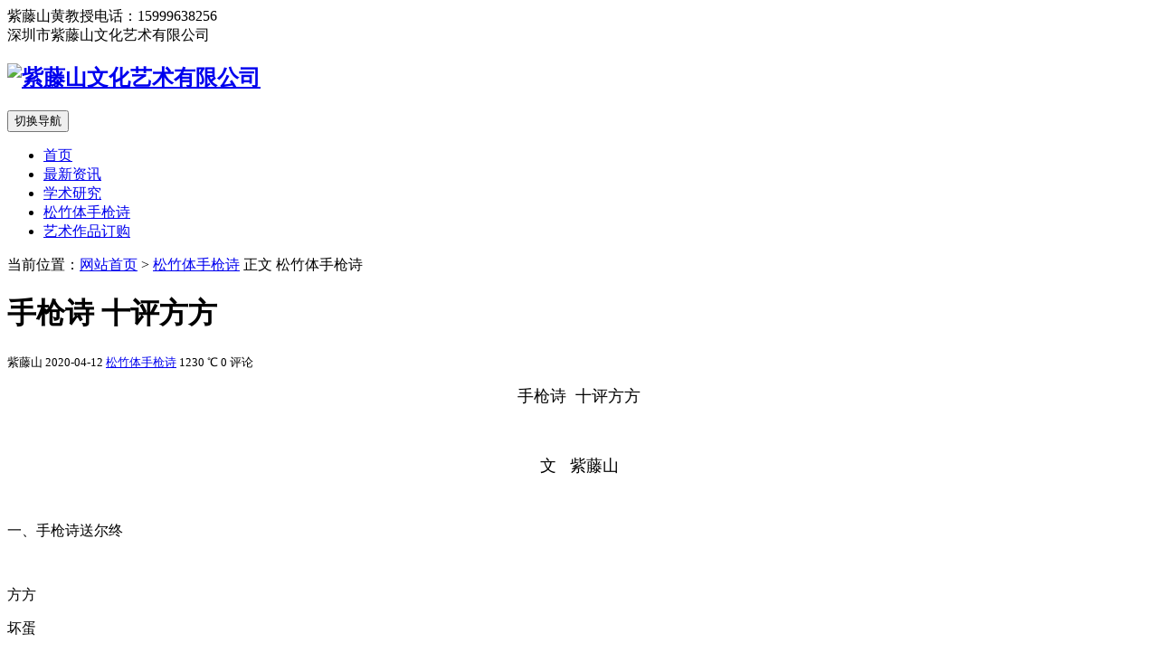

--- FILE ---
content_type: text/html; charset=utf-8
request_url: http://www.zitengshan.com/post/332.html
body_size: 11280
content:
<!DOCTYPE html>
    <html>
    <head>
        <meta name="viewport" content="width=device-width,initial-scale=1.0,minimum-scale=1.0,maximum-scale=1.0">
        <meta http-equiv="X-UA-Compatible" content="IE=edge">
        <meta name="renderer" content="webkit">
        <meta http-equiv="Content-Type" content="text/html; charset=utf-8">
         
        <title>手枪诗  十评方方|紫藤山文化艺术有限公司|紫藤山黄永健手枪诗|黄永健紫藤山松竹体新诗|黄永健紫藤山松竹体手枪诗字画|紫藤山黄永健松竹体手枪诗字画</title>
<meta name="keywords" content="手枪诗  十评方方|紫藤山文化艺术有限公司|紫藤山黄永健手枪诗|黄永健紫藤山松竹体新诗|黄永健紫藤山松竹体手枪诗字画|紫藤山黄永健松竹体手枪诗字画">
<meta name="description" content="手枪诗&nbsp;十评方方文&nbsp;&nbsp;紫藤山一、手枪诗送尔终方方坏蛋人心恶世道公貌似悲悯市侩懵懂万剑穿心过百变妖怪风欧美口红一枚堪堪母虎大虫坏蛋方方手枪诗送尔终！二、送去彼邦任软埋天下只有她方方是对的，天下就不是天下，而是天井。。。大惊小小惊大大惊小怪...,紫藤山文化艺术有限公司">
 
                <meta name="generator" content="Z-BlogPHP 1.7.2">
        <link href="http://www.zitengshan.com/zb_users/theme/tx_qiye7/include/favicon.ico" type="image/x-icon" rel="icon">
                <link rel="stylesheet" href="http://www.zitengshan.com/zb_users/theme/tx_qiye7/style/css/bootstrap.min.css">
        <link rel="stylesheet" href="http://www.zitengshan.com/zb_users/theme/tx_qiye7/style/css/font-awesome.min.css">
        <link rel="stylesheet" href="http://www.zitengshan.com/zb_users/theme/tx_qiye7/style/txcstx.min.css?v=2022-04-21">
        <script src="http://www.zitengshan.com/zb_system/script/jquery-2.2.4.min.js"></script>
	    <script src="http://www.zitengshan.com/zb_system/script/zblogphp.js"></script>
	    <script src="http://www.zitengshan.com/zb_system/script/c_html_js_add.php"></script>
        <script src="http://www.zitengshan.com/zb_users/theme/tx_qiye7/style/js/bootstrap.min.js"></script>
                <style>.zs-color,.service li i,a:hover,.abut-ul li i,.news-box a.more{color:#703120;}.zs-bg,.navbar-default .navbar-nav > li.hover > a,.navbar-default .navbar-nav > li.on > a,.navbar-default .navbar-nav > li > a:hover,ul.nav li ul li a,.side dt,#divCalendar td a,.side dl.list-nav dd ul li:hover,.pagebar a:hover,.pagebar .now-page,#frmSumbit .button,.index-flash .dots li.active,.swiper-pagination-bullet-active{background-color:#703120;}.swiper-button-next:hover i,.swiper-button-prev:hover i{color:#703120;}.side dt,.search-main form,.info-con h1,.info-con h2,.info-con h3,.tx-comments h3{border-color:#525860;}.fs-bg,ul.nav li ul a:hover,.search-main form button,.footer,.copy{background-color:#525860;}
        </style>
         
    </head>

    <body>
        <div class="top phone-none">
            <div class="container">
                <div class="pull-right"><i class="fa fa-phone"></i> 紫藤山黄教授电话：15999638256</div>
                深圳市紫藤山文化艺术有限公司            </div>
        </div>


        <div class="header clearfix">
            <div class="container">
                
                <h2 class="logo img-d"><a href="http://www.zitengshan.com/" title="紫藤山文化艺术有限公司"><img src="http://www.zitengshan.com/zb_users/theme/tx_qiye7/include/logo.png" alt="紫藤山文化艺术有限公司"></a></h2>
                <div class="txnav">
                    <nav class="navbar navbar-default" role="navigation">
                        <div class="navbar-header">
                            <button type="button" class="navbar-toggle" data-toggle="collapse" data-target="#example-navbar-collapse">
                                <span class="sr-only">切换导航</span>
                                <span class="icon-bar"></span>
                                <span class="icon-bar"></span>
                                <span class="icon-bar"></span>
                            </button>
                        </div>
                        <div class="collapse navbar-collapse" id="example-navbar-collapse">
                            <ul class="nav navbar-nav">
                                <li id="nvabar-item-index"><a href="http://www.zitengshan.com/">首页</a></li>
<li id="navbar-category-1"><a href="http://www.zitengshan.com/category-1.html">最新资讯</a></li>
<li id="navbar-category-2"><a href="http://www.zitengshan.com/category-2.html">学术研究</a></li>
<li id="navbar-category-3"><a href="http://www.zitengshan.com/category-3.html">松竹体手枪诗</a></li>
<!--<li><a href="http://mp.weixin.qq.com/s/YJOtiTBW6gv0ZSMCXJ2phg" target="_blank">艺术作品订购</a></li>
-->
<li id="navbar-category-10"><a href="http://www.zitengshan.com/category-10.html">艺术作品订购</a></li>                            </ul>
                        </div>
                    </nav>
                </div>
                <div class="search"><a href="javascript:;" class="menu-search"><i class="fa fa-search"></i></a></div>

            </div>
            <div class="search-main clearfix" style="display:none;">
                <form name="search" method="post" action="http://www.zitengshan.com/zb_system/cmd.php?act=search" target="_blank" class="clearfix">
                    <input type="text" name="q" size="11" id="search-keyword" value="输入关键词搜索" onfocus="if (value =='输入关键词搜索'){value =''}" onblur="if (value ==''){value='输入关键词搜索'}">
                    <button class="search-submit" id="btnPost" type="submit"><i class="fa fa-search"></i></button>
                </form>
            </div>
        </div>
        <div class="header-location"></div>
<div class="list-bg" style="background:url(http://www.zitengshan.com/zb_users/upload/2021/11/202111111636608268146430.jpg) no-repeat center center;"></div>

<div class="pd20-1">
    <div class="container">
        <div class="row">
            <div class="col-xs-12 col-sm-9 pull-right">
                <div class="info border bgb mb20">
                    <div class="place-box border-b bgh clearfix"><span class="place pull-right">当前位置：<a href="http://www.zitengshan.com/" title="回到首页">网站首页</a> > <a href="http://www.zitengshan.com/category-3.html" title="查看松竹体手枪诗中的全部文章">松竹体手枪诗</a>  <i class="fa fa-angle-right"></i> 正文</span><span class="f-16 f-bold"><i class="fa fa-list-ul"></i> 松竹体手枪诗</span></div>

                                        <div class="info-title text-center pd20 border-b">
    <h1 class="f-22 mb10 f-black">手枪诗  十评方方</h1>
    <small class="f-hui1 f-12"><span><i class="fa fa-user"></i> 紫藤山</span><span><i class="fa fa-clock-o"></i> 2020-04-12 </span><span><i class="fa fa-folder"></i> <a href="http://www.zitengshan.com/category-3.html" title="查看松竹体手枪诗的更多文章" target="_blank">松竹体手枪诗</a></span><span><i class="fa fa-eye"></i> 1230 ℃</span><span><i class="fa fa-comments-o"></i> 0 评论</span></small>
</div>

<div class="info-con pd20 border-b">
    <p style="text-align: center;"><span style="font-size: 18px;">手枪诗&nbsp; 十评方方</span></p><p><span style="font-size: 18px;"><br/></span></p><p style="text-align: center;"><span style="font-size: 18px;">文&nbsp; &nbsp;紫藤山</span></p><p><br/></p><p><span style="font-size: 16px;">一、手枪诗送尔终</span></p><p><br/></p><p><span style="font-size: 16px;">方方</span></p><p><span style="font-size: 16px;">坏蛋</span></p><p><span style="font-size: 16px;">人心恶</span></p><p><span style="font-size: 16px;">世道公</span></p><p><span style="font-size: 16px;">貌似悲悯</span></p><p><span style="font-size: 16px;">市侩懵懂</span></p><p><span style="font-size: 16px;">万剑穿心过</span></p><p><span style="font-size: 16px;">百变妖怪风</span></p><p><span style="font-size: 16px;">欧美口红一枚</span></p><p><span style="font-size: 16px;">堪堪母虎大虫</span></p><p><span style="font-size: 16px;">坏蛋</span></p><p><span style="font-size: 16px;">方方</span></p><p><span style="font-size: 16px;">手枪诗送尔终！</span></p><p><br/></p><p style="text-align: center;"><img src="http://www.zitengshan.com/zb_users/upload/2020/04/202004121586660615957281.jpg" title="微信图片_20200412110313.jpg" alt="微信图片_20200412110313.jpg"/></p><p><br/></p><p><span style="font-size: 16px;">二、送去彼邦任软埋</span></p><p><br/></p><p><span style="font-size: 16px;">天下只有她方方是对的，天下就不是天下，而是天井。。。</span></p><p><br/></p><p><span style="font-size: 16px;">大惊小</span></p><p><span style="font-size: 16px;">小惊大</span></p><p><span style="font-size: 16px;">大惊小怪</span></p><p><span style="font-size: 16px;">九斤老太</span></p><p><span style="font-size: 16px;">高悬西洋旗</span></p><p><span style="font-size: 16px;">欧美已内坏</span></p><p><span style="font-size: 16px;">貌似常识在握</span></p><p><span style="font-size: 16px;">岂料高铁开来</span></p><p><span style="font-size: 16px;">天下只她方方对</span></p><p><span style="font-size: 16px;">何须春日百花台</span></p><p><span style="font-size: 16px;">坐井底</span></p><p><span style="font-size: 16px;">鼓蛙舌</span></p><p><span style="font-size: 16px;">送去彼邦任软埋！</span></p><p><span style="font-size: 16px;"><br/></span></p><p style="text-align: center;"><img src="http://www.zitengshan.com/zb_users/upload/2020/04/202004121586662585551032.jpg" title="微信图片_20200412103134.jpg" alt="微信图片_20200412103134.jpg"/></p><p><br/></p><p><span style="font-size: 16px;">三、二分思维炒冷盘</span></p><p><br/></p><p><span style="font-size: 16px;">王家新证实《方方日记》最后三句话，出自《圣经提摩太后书》，为圣保禄的话。</span></p><p><span style="font-size: 16px;">海子《面朝大海，春暖花开》，同样出自《圣经》。都是“神性”写作，当年洪秀全也是“神性”写作。。。</span></p><p><br/></p><p><span style="font-size: 16px;">魔鬼志</span></p><p><span style="font-size: 16px;">撒旦篇</span></p><p><span style="font-size: 16px;">方方日记</span></p><p><span style="font-size: 16px;">尸横遍野</span></p><p><span style="font-size: 16px;">雷火二神怒</span></p><p><span style="font-size: 16px;">灭疫三春间</span></p><p><span style="font-size: 16px;">耶稣誓死柱头</span></p><p><span style="font-size: 16px;">中国跟着遭难？</span></p><p><span style="font-size: 16px;">封城解冻清明至</span></p><p><span style="font-size: 16px;">可去彼邦看一看</span></p><p><span style="font-size: 16px;">放狠话</span></p><p><span style="font-size: 16px;">冷眼翻</span></p><p><span style="font-size: 16px;">二分思维炒冷盘</span></p><p><br/></p><p style="text-align: center;"><img src="http://www.zitengshan.com/zb_users/upload/2020/04/202004121586661920500432.jpg" title="微信图片_20200412112441.jpg" alt="微信图片_20200412112441.jpg"/></p><p><br/></p><p><span style="font-size: 16px;">四、朱大可也未可</span></p><p><br/></p><p><span style="font-size: 16px;">留学澳州的朱大可常常以启蒙者头脸出现，发文称“歌德体”是苔藓，方方体是真相体，第三类寓言复调体在中国为零，试问四大名著是不是复调体？</span></p><p><br/></p><p><br/></p><p><span style="font-size: 16px;">朱大可</span></p><p><span style="font-size: 16px;">也未可</span></p><p><span style="font-size: 16px;">似贬方方</span></p><p><span style="font-size: 16px;">实抬自我</span></p><p><span style="font-size: 16px;">满纸俄罗斯</span></p><p><span style="font-size: 16px;">絮絮一筐箩</span></p><p><span style="font-size: 16px;">无非又是启蒙</span></p><p><span style="font-size: 16px;">中国永远小可</span></p><p><span style="font-size: 16px;">上海滩上洋泾浜</span></p><p><span style="font-size: 16px;">自己糊里也糊涂</span></p><p><span style="font-size: 16px;">西洋风</span></p><p><span style="font-size: 16px;">已急逝</span></p><p><span style="font-size: 16px;">大可无可陷无路！</span></p><p><br/></p><p style="text-align: center;"><img src="http://www.zitengshan.com/zb_users/upload/2020/04/202004121586661710571900.jpg" title="微信图片_20200412112106.jpg" alt="微信图片_20200412112106.jpg"/></p><p><br/></p><p><span style="font-size: 16px;">五、远洋本是乌托邦</span></p><p><br/></p><p><span style="font-size: 16px;">因方方日记天干仗，深圳更不例外，手枪诗在龙华作家群、温暖家乡人群遭遇“群殴”，深圳远洋、王国华们抖擞精神日挺“方太”，这几天没露面了。。。</span></p><p><br/></p><p><span style="font-size: 16px;">这两天</span></p><p><span style="font-size: 16px;">颇奇葩</span></p><p><span style="font-size: 16px;">远洋消逝</span></p><p><span style="font-size: 16px;">国华去哪</span></p><p><span style="font-size: 16px;">亚马逊哄抬</span></p><p><span style="font-size: 16px;">日记体涨价</span></p><p><span style="font-size: 16px;">武汉云开气朗</span></p><p><span style="font-size: 16px;">岌岌崩盘彼邦</span></p><p><span style="font-size: 16px;">八国联军似重来</span></p><p><span style="font-size: 16px;">卷土三尺夜未央</span></p><p><span style="font-size: 16px;">望远方</span></p><p><span style="font-size: 16px;">疫高涨</span></p><p><span style="font-size: 16px;">远洋本是乌托邦</span></p><p><span style="font-size: 16px;"><br/></span></p><p style="text-align: center;"><span style="font-size: 16px;"><img src="http://www.zitengshan.com/zb_users/upload/2020/04/202004121586662016811635.jpg" title="微信图片_20200412103206.jpg" alt="微信图片_20200412103206.jpg" width="500" height="800" border="0" vspace="0" style="width: 500px; height: 800px;"/></span></p><p><br/></p><p><span style="font-size: 16px;">六、丁帆如何自圆场</span></p><p><br/></p><p><span style="font-size: 16px;">丁帆说方方没有私敌，我说她是社会的公害。。。</span></p><p><br/></p><p><span style="font-size: 16px;">封城苦</span></p><p><span style="font-size: 16px;">命哀伤</span></p><p><span style="font-size: 16px;">方方日记</span></p><p><span style="font-size: 16px;">武汉天良？</span></p><p><span style="font-size: 16px;">一副哭丧相</span></p><p><span style="font-size: 16px;">跪倒在哭墙</span></p><p><span style="font-size: 16px;">邻人失火告救</span></p><p><span style="font-size: 16px;">独有指天骂娘</span></p><p><span style="font-size: 16px;">问责问咎问国家</span></p><p><span style="font-size: 16px;">人死人去人尸躺</span></p><p><span style="font-size: 16px;">再回首</span></p><p><span style="font-size: 16px;">东方亮</span></p><p><span style="font-size: 16px;">丁帆如何自圆场</span></p><p><br/></p><p style="text-align: center;"><img src="http://www.zitengshan.com/zb_users/upload/2020/04/202004121586661789438525.jpg" title="微信图片_20200412112224.jpg" alt="微信图片_20200412112224.jpg"/></p><p><br/></p><p><span style="font-size: 16px;">七、两匹老娘</span></p><p><br/></p><p><span style="font-size: 16px;">梦中方方真的到了巴黎新冠现场，严歌苓接待了知音闺蜜。。。</span></p><p><br/></p><p><span style="font-size: 16px;">圆睁眼</span></p><p><span style="font-size: 16px;">怪起腔</span></p><p><span style="font-size: 16px;">阴阳怪气</span></p><p><span style="font-size: 16px;">两匹老娘</span></p><p><span style="font-size: 16px;">疫中也优雅</span></p><p><span style="font-size: 16px;">巴黎全无防</span></p><p><span style="font-size: 16px;">上帝全知全晓</span></p><p><span style="font-size: 16px;">此疫只关武昌</span></p><p><span style="font-size: 16px;">新冠只应中国产</span></p><p><span style="font-size: 16px;">欧美从来高大上</span></p><p><span style="font-size: 16px;">约翰逊</span></p><p><span style="font-size: 16px;">突隔离</span></p><p><span style="font-size: 16px;">二女不解心始慌</span></p><p><br/></p><p style="text-align: center;"><img src="http://www.zitengshan.com/zb_users/upload/2020/04/202004121586661384475833.jpg" title="微信图片_20200412103144.jpg" alt="微信图片_20200412103144.jpg"/></p><p><br/></p><p><span style="font-size: 16px;">八、一时间，红半天</span></p><p><br/></p><p><span style="font-size: 16px;">姑不论中学生是真是假，为何网络力挺。。。</span></p><p><br/></p><p><span style="font-size: 16px;">一时间</span></p><p><span style="font-size: 16px;">红半天</span></p><p><span style="font-size: 16px;">方方日记</span></p><p><span style="font-size: 16px;">一天一篇</span></p><p><span style="font-size: 16px;">万众翘首盼</span></p><p><span style="font-size: 16px;">粉丝乐颠颠</span></p><p><span style="font-size: 16px;">横里一刀杀至</span></p><p><span style="font-size: 16px;">片片雪花舞旋</span></p><p><span style="font-size: 16px;">读方入夜近窒息</span></p><p><span style="font-size: 16px;">雪里送炭快意赊</span></p><p><span style="font-size: 16px;">一时间</span></p><p><span style="font-size: 16px;">闹翻天</span></p><p><span style="font-size: 16px;">居然方方无脸面</span></p><p><span style="font-size: 16px;"><br/></span></p><p style="text-align: center;"><img src="http://www.zitengshan.com/zb_users/upload/2020/04/202004121586662572180594.jpg" title="微信图片_20200412103151.jpg" alt="微信图片_20200412103151.jpg"/></p><p><br/></p><p style="text-align: center;"><br/></p><p><span style="font-size: 16px;">九、原是西风更酷烈</span><br/></p><p><br/></p><p><span style="font-size: 16px;">当年张爱玲爱写人性毒辣，最后她又毒又辣，走去彼邦，于洛杉基罗彻斯特公寓离世多日才被发现。。。</span></p><p><br/></p><p><span style="font-size: 16px;">写秧歌</span></p><p><span style="font-size: 16px;">诅大陆</span></p><p><span style="font-size: 16px;">魂荡域外</span></p><p><span style="font-size: 16px;">最终软埋</span></p><p><span style="font-size: 16px;">貌随心相转</span></p><p><span style="font-size: 16px;">命道我执乖</span></p><p><span style="font-size: 16px;">人心毒辣无比</span></p><p><span style="font-size: 16px;">哪来春花雪月</span></p><p><span style="font-size: 16px;">八零年代又启蒙</span></p><p><span style="font-size: 16px;">原是西风更酷烈</span></p><p><span style="font-size: 16px;">读胡适</span></p><p><span style="font-size: 16px;">掩卷思</span></p><p><span style="font-size: 16px;">全盘西化不应该</span></p><p><br/></p><p style="text-align: center;"><img src="http://www.zitengshan.com/zb_users/upload/2020/04/202004121586661607554404.jpg" title="微信图片_20200412103148.jpg" alt="微信图片_20200412103148.jpg"/></p><p><br/></p><p><span style="font-size: 16px;">十、一阵风，一阵风</span></p><p><br/></p><p><span style="font-size: 16px;">极端的、自由的个人主义，是方方们的底牌和常识，在今天的文化语境中，不好使了</span></p><p><br/></p><p><br/></p><p><span style="font-size: 16px;">一阵风</span></p><p><span style="font-size: 16px;">一阵风</span></p><p><span style="font-size: 16px;">自由无价</span></p><p><span style="font-size: 16px;">嘻哈咕哝</span></p><p><span style="font-size: 16px;">美杜莎转身</span></p><p><span style="font-size: 16px;">新冠妖重逢</span></p><p><span style="font-size: 16px;">中国全民封锁</span></p><p><span style="font-size: 16px;">彼方坏笑屠龙</span></p><p><span style="font-size: 16px;">世运无常也有常</span></p><p><span style="font-size: 16px;">一阵风来全球红</span></p><p><span style="font-size: 16px;">一阵风</span></p><p><span style="font-size: 16px;">一阵风</span></p><p><span style="font-size: 16px;">松风劲峻送警钟！</span></p><p><span style="font-size: 16px;"><br/></span></p><p style="text-align: center;"><span style="font-size: 16px;"><img src="http://www.zitengshan.com/zb_users/upload/2020/04/202004121586660758597967.png" title="QQ截图20200412110543.png" alt="QQ截图20200412110543.png" width="800" height="500" border="0" vspace="0" style="width: 800px; height: 500px;"/></span></p>        <p><strong>本文标签：</strong><a href="http://www.zitengshan.com/tags-15.html" title="查看更多有关于紫藤山文化的内容" target="_blank" class="mr10">紫藤山文化</a><a href="http://www.zitengshan.com/tags-14.html" title="查看更多有关于十三行新诗的内容" target="_blank" class="mr10">十三行新诗</a><a href="http://www.zitengshan.com/tags-16.html" title="查看更多有关于紫藤山诗画的内容" target="_blank" class="mr10">紫藤山诗画</a><a href="http://www.zitengshan.com/tags-11.html" title="查看更多有关于手枪诗的内容" target="_blank" class="mr10">手枪诗</a><a href="http://www.zitengshan.com/tags-1.html" title="查看更多有关于文化艺术的内容" target="_blank" class="mr10">文化艺术</a></p>
        <p><strong>版权说明：</strong>如非注明，本站文章均为 <a href="http://www.zitengshan.com/" title="紫藤山文化艺术有限公司">紫藤山文化艺术有限公司</a> 原创，转载请注明出处和附带<a href="http://www.zitengshan.com/post/332.html" title="手枪诗  十评方方">本文链接</a>。</p>
    <script>window._bd_share_config={"common":{"bdSnsKey":{},"bdText":"","bdMini":"1","bdMiniList":false,"bdPic":"","bdStyle":"0","bdSize":"16"},"share":{"bdSize":16},"image":{"viewList":["weixin","sqq","tsina","qzone","tqq","renren"],"viewText":"分享到：","viewSize":"16"},"selectShare":{"bdContainerClass":null,"bdSelectMiniList":["weixin","sqq","tsina","qzone","tqq","renren"]}};with(document)0[(getElementsByTagName('head')[0]||body).appendChild(createElement('script')).src='http://bdimg.share.baidu.com/static/api/js/share.js?v=89860593.js?cdnversion='+~(-new Date()/36e5)];</script></div>


<div class="info-text pd20">
    <ul>
        <li class="mb10">上一篇：            <a href="http://www.zitengshan.com/post/331.html" title="“手枪体”抑或“十三行体”？">“手枪体”抑或“十三行体”？</a>
                    </li>
        <li>下一篇：            <a href="http://www.zitengshan.com/post/333.html" title="散文诗作家的才胆识力和文化机遇">散文诗作家的才胆识力和文化机遇</a>
                    </li>
    </ul>
</div>
</div>


<div class="info-related border mb20 bgh">
    <h2 class="f-18 pd10 border-b">相关文章推荐</h2>
    <ul class="ul-28 bgb clearfix">
                <li><span class="f-hui1 pull-right">2026-01-15</span><a href="http://www.zitengshan.com/post/849.html" title="【名家论坛】诗韵载情，笔绘山河岁月长——评孙晋平组诗"><i class="fa fa-caret-right f-hui"></i> 【名家论坛】诗韵载情，笔绘山河岁月长——评孙晋平组诗</a></li>
                <li><span class="f-hui1 pull-right">2026-01-12</span><a href="http://www.zitengshan.com/post/848.html" title="《当代汉诗创新诗体研究》内容简介、主要观点、学术和应用价值"><i class="fa fa-caret-right f-hui"></i> 《当代汉诗创新诗体研究》内容简介、主要观点、学术和应用价值</a></li>
                <li><span class="f-hui1 pull-right">2026-01-12</span><a href="http://www.zitengshan.com/post/847.html" title="黄永健｜中国式现代化与中国式艺术理论刍议"><i class="fa fa-caret-right f-hui"></i> 黄永健｜中国式现代化与中国式艺术理论刍议</a></li>
                <li><span class="f-hui1 pull-right">2026-01-07</span><a href="http://www.zitengshan.com/post/846.html" title="我对松竹体十三行汉诗的感悟"><i class="fa fa-caret-right f-hui"></i> 我对松竹体十三行汉诗的感悟</a></li>
                <li><span class="f-hui1 pull-right">2026-01-07</span><a href="http://www.zitengshan.com/post/845.html" title="汉诗十三行——美丽国的下场"><i class="fa fa-caret-right f-hui"></i> 汉诗十三行——美丽国的下场</a></li>
                <li><span class="f-hui1 pull-right">2026-01-06</span><a href="http://www.zitengshan.com/post/844.html" title="十三行汉诗：汉诗韵律的现代创格"><i class="fa fa-caret-right f-hui"></i> 十三行汉诗：汉诗韵律的现代创格</a></li>
            </ul>
</div>


<div class="tx-comments">
        <h4>本文暂时没有评论，来添加一个吧(●'◡'●)</h4>
    
    <label id="AjaxCommentBegin"></label>
        <label id="AjaxCommentEnd"></label>
</div>
<!--评论框-->
<div class="post tx-comment" id="divCommentPost">
    <h3><a name="comment" rel="nofollow" id="cancel-reply" href="#divCommentPost" style="display:none;float:right;"><small>取消回复</small></a>欢迎 <span class="tx-red">你</span> 发表评论:</h3>
    <form id="frmSumbit" target="_self" method="post" action="http://www.zitengshan.com/zb_system/cmd.php?act=cmt&amp;postid=332&amp;key=cd188144f0e51f6d1afed05c879f21cd" class="clearfix">
        <input type="hidden" name="inpId" id="inpId" value="332">
        <input type="hidden" name="inpRevID" id="inpRevID" value="0">
                <div class="tx-comment-box tx-comment-ul4"><input type="text" name="inpName" id="inpName" class="text" value="访客" size="28" tabindex="1" placeholder="名称(*)"> </div>
                                <div class="tx-comment-box tx-comment-ul4"><input type="text" name="inpVerify" id="inpVerify" class="text" value="" size="28" tabindex="4" placeholder="验证码(*)">
            <img src="http://www.zitengshan.com/zb_system/script/c_validcode.php?id=cmt" alt="请填写验证码" class="tx-code" onclick="javascript:this.src='http://www.zitengshan.com/zb_system/script/c_validcode.php?id=cmt&amp;tm='+Math.random();">
        </div>
        
                <div class="tx-comment-box tx-comment-textarea"><textarea name="txaArticle" id="txaArticle" class="text" cols="50" rows="4" tabindex="5"  placeholder="欢迎在这里交流评论，但是垃圾评论不受欢迎！"></textarea><input name="sumbit" type="submit" tabindex="6" value="提交" onclick="return zbp.comment.post()" class="button"></div>
    </form>
</div>
                                    
            </div>
            <div class="side col-xs-12 col-sm-3  ">
                 
                

<dl class="function" id="divCatalog">
<dt class="function_t">网站分类</dt><dd class="function_c">


<ul><li><a title="最新资讯" href="http://www.zitengshan.com/category-1.html">最新资讯</a></li>
<li><a title="学术研究" href="http://www.zitengshan.com/category-2.html">学术研究</a></li>
<li><a title="松竹体手枪诗" href="http://www.zitengshan.com/category-3.html">松竹体手枪诗</a></li>
<li><a title="艺术作品订购" href="http://www.zitengshan.com/category-10.html">艺术作品订购</a></li>
</ul>

</dd>
</dl>
<dl class="function" id="divSearchPanel">
<dt class="function_t">搜索</dt><dd class="function_c">

<div><form name="search" method="post" action="http://www.zitengshan.com/zb_system/cmd.php?act=search"><input type="text" name="q" size="11" /> <input type="submit" value="搜索" /></form></div>


</dd>
</dl>
<dl class="function" id="divPrevious">
<dt style="display:none;"></dt><dd class="function_c">

<div><li><a href="http://www.zitengshan.com/post/147.html">紫藤山文化艺术作品——欢迎订购</a></li>

<li><a href="http://www.zitengshan.com/post/145.html">紫藤山文化艺术作品——欢迎订购</a></li>

<li><a href="http://www.zitengshan.com/post/144.html">深圳特闻：创意十二月——遇见“手枪”松竹体汉诗作品展开幕</a></li>

<li><a href="http://www.zitengshan.com/post/143.html">深圳特区报——纪念手枪诗五周年庆典系列活动报道</a></li>

<li><a href="http://www.zitengshan.com/post/142.html">遇见“手枪”丨松竹体汉诗暨IP应用衍生作品展</a></li>

<li><a href="http://www.zitengshan.com/post/141.html">十三行汉诗：两岸四地华语诗歌高峰论坛高度关注</a></li>

<li><a href="http://www.zitengshan.com/post/140.html">深圳大学城创意园：松竹体汉诗暨IP应用衍生作品展暨纪念十三行汉诗诞生五周年</a></li>

<li><a href="http://www.zitengshan.com/post/139.html">创意写作与创意城市的互动推进</a></li>

<li><a href="http://www.zitengshan.com/post/138.html">手枪诗——【小社区，大舞台】田厦社区“笔染乾坤，墨染中华”书法活动</a></li>

<li><a href="http://www.zitengshan.com/post/137.html">出自南山的手槍詩</a></li></div>


</dd>
</dl>
<dl class="function" id="divArchives">
<dt class="function_t">文章归档</dt><dd class="function_c">


<ul><li><a title="2026年1月" href="http://www.zitengshan.com/date-2026-1.html">2026年1月 (8)</a></li>
<li><a title="2025年12月" href="http://www.zitengshan.com/date-2025-12.html">2025年12月 (5)</a></li>
<li><a title="2025年11月" href="http://www.zitengshan.com/date-2025-11.html">2025年11月 (7)</a></li>
<li><a title="2025年10月" href="http://www.zitengshan.com/date-2025-10.html">2025年10月 (4)</a></li>
<li><a title="2025年9月" href="http://www.zitengshan.com/date-2025-9.html">2025年9月 (5)</a></li>
<li><a title="2025年8月" href="http://www.zitengshan.com/date-2025-8.html">2025年8月 (7)</a></li>
<li><a title="2025年6月" href="http://www.zitengshan.com/date-2025-6.html">2025年6月 (2)</a></li>
<li><a title="2025年5月" href="http://www.zitengshan.com/date-2025-5.html">2025年5月 (4)</a></li>
<li><a title="2025年4月" href="http://www.zitengshan.com/date-2025-4.html">2025年4月 (2)</a></li>
<li><a title="2025年3月" href="http://www.zitengshan.com/date-2025-3.html">2025年3月 (1)</a></li>
<li><a title="2025年2月" href="http://www.zitengshan.com/date-2025-2.html">2025年2月 (2)</a></li>
<li><a title="2024年11月" href="http://www.zitengshan.com/date-2024-11.html">2024年11月 (4)</a></li>
<li><a title="2024年10月" href="http://www.zitengshan.com/date-2024-10.html">2024年10月 (4)</a></li>
<li><a title="2024年9月" href="http://www.zitengshan.com/date-2024-9.html">2024年9月 (3)</a></li>
<li><a title="2024年8月" href="http://www.zitengshan.com/date-2024-8.html">2024年8月 (4)</a></li>
<li><a title="2024年7月" href="http://www.zitengshan.com/date-2024-7.html">2024年7月 (6)</a></li>
<li><a title="2024年6月" href="http://www.zitengshan.com/date-2024-6.html">2024年6月 (6)</a></li>
<li><a title="2024年5月" href="http://www.zitengshan.com/date-2024-5.html">2024年5月 (7)</a></li>
<li><a title="2024年4月" href="http://www.zitengshan.com/date-2024-4.html">2024年4月 (8)</a></li>
<li><a title="2024年3月" href="http://www.zitengshan.com/date-2024-3.html">2024年3月 (6)</a></li>
<li><a title="2024年2月" href="http://www.zitengshan.com/date-2024-2.html">2024年2月 (5)</a></li>
<li><a title="2024年1月" href="http://www.zitengshan.com/date-2024-1.html">2024年1月 (14)</a></li>
<li><a title="2023年12月" href="http://www.zitengshan.com/date-2023-12.html">2023年12月 (13)</a></li>
<li><a title="2023年11月" href="http://www.zitengshan.com/date-2023-11.html">2023年11月 (18)</a></li>
<li><a title="2023年10月" href="http://www.zitengshan.com/date-2023-10.html">2023年10月 (11)</a></li>
<li><a title="2023年9月" href="http://www.zitengshan.com/date-2023-9.html">2023年9月 (6)</a></li>
<li><a title="2023年8月" href="http://www.zitengshan.com/date-2023-8.html">2023年8月 (3)</a></li>
<li><a title="2023年7月" href="http://www.zitengshan.com/date-2023-7.html">2023年7月 (6)</a></li>
<li><a title="2023年6月" href="http://www.zitengshan.com/date-2023-6.html">2023年6月 (8)</a></li>
<li><a title="2023年5月" href="http://www.zitengshan.com/date-2023-5.html">2023年5月 (3)</a></li>
<li><a title="2023年4月" href="http://www.zitengshan.com/date-2023-4.html">2023年4月 (3)</a></li>
<li><a title="2023年3月" href="http://www.zitengshan.com/date-2023-3.html">2023年3月 (5)</a></li>
<li><a title="2023年2月" href="http://www.zitengshan.com/date-2023-2.html">2023年2月 (8)</a></li>
<li><a title="2023年1月" href="http://www.zitengshan.com/date-2023-1.html">2023年1月 (7)</a></li>
<li><a title="2022年10月" href="http://www.zitengshan.com/date-2022-10.html">2022年10月 (4)</a></li>
<li><a title="2022年9月" href="http://www.zitengshan.com/date-2022-9.html">2022年9月 (1)</a></li>
<li><a title="2022年8月" href="http://www.zitengshan.com/date-2022-8.html">2022年8月 (4)</a></li>
<li><a title="2022年7月" href="http://www.zitengshan.com/date-2022-7.html">2022年7月 (5)</a></li>
<li><a title="2022年6月" href="http://www.zitengshan.com/date-2022-6.html">2022年6月 (1)</a></li>
<li><a title="2022年5月" href="http://www.zitengshan.com/date-2022-5.html">2022年5月 (3)</a></li>
<li><a title="2022年4月" href="http://www.zitengshan.com/date-2022-4.html">2022年4月 (8)</a></li>
<li><a title="2022年3月" href="http://www.zitengshan.com/date-2022-3.html">2022年3月 (5)</a></li>
<li><a title="2022年2月" href="http://www.zitengshan.com/date-2022-2.html">2022年2月 (4)</a></li>
<li><a title="2022年1月" href="http://www.zitengshan.com/date-2022-1.html">2022年1月 (8)</a></li>
<li><a title="2021年12月" href="http://www.zitengshan.com/date-2021-12.html">2021年12月 (20)</a></li>
<li><a title="2021年11月" href="http://www.zitengshan.com/date-2021-11.html">2021年11月 (5)</a></li>
<li><a title="2021年10月" href="http://www.zitengshan.com/date-2021-10.html">2021年10月 (11)</a></li>
<li><a title="2021年9月" href="http://www.zitengshan.com/date-2021-9.html">2021年9月 (3)</a></li>
<li><a title="2021年8月" href="http://www.zitengshan.com/date-2021-8.html">2021年8月 (6)</a></li>
<li><a title="2021年7月" href="http://www.zitengshan.com/date-2021-7.html">2021年7月 (6)</a></li>
<li><a title="2021年6月" href="http://www.zitengshan.com/date-2021-6.html">2021年6月 (5)</a></li>
<li><a title="2021年5月" href="http://www.zitengshan.com/date-2021-5.html">2021年5月 (18)</a></li>
<li><a title="2021年4月" href="http://www.zitengshan.com/date-2021-4.html">2021年4月 (8)</a></li>
<li><a title="2021年3月" href="http://www.zitengshan.com/date-2021-3.html">2021年3月 (2)</a></li>
<li><a title="2021年2月" href="http://www.zitengshan.com/date-2021-2.html">2021年2月 (18)</a></li>
<li><a title="2021年1月" href="http://www.zitengshan.com/date-2021-1.html">2021年1月 (11)</a></li>
<li><a title="2020年12月" href="http://www.zitengshan.com/date-2020-12.html">2020年12月 (11)</a></li>
<li><a title="2020年11月" href="http://www.zitengshan.com/date-2020-11.html">2020年11月 (10)</a></li>
<li><a title="2020年10月" href="http://www.zitengshan.com/date-2020-10.html">2020年10月 (10)</a></li>
<li><a title="2020年9月" href="http://www.zitengshan.com/date-2020-9.html">2020年9月 (9)</a></li>
<li><a title="2020年8月" href="http://www.zitengshan.com/date-2020-8.html">2020年8月 (14)</a></li>
<li><a title="2020年7月" href="http://www.zitengshan.com/date-2020-7.html">2020年7月 (18)</a></li>
<li><a title="2020年6月" href="http://www.zitengshan.com/date-2020-6.html">2020年6月 (16)</a></li>
<li><a title="2020年5月" href="http://www.zitengshan.com/date-2020-5.html">2020年5月 (19)</a></li>
<li><a title="2020年4月" href="http://www.zitengshan.com/date-2020-4.html">2020年4月 (27)</a></li>
<li><a title="2020年3月" href="http://www.zitengshan.com/date-2020-3.html">2020年3月 (9)</a></li>
<li><a title="2020年2月" href="http://www.zitengshan.com/date-2020-2.html">2020年2月 (11)</a></li>
<li><a title="2020年1月" href="http://www.zitengshan.com/date-2020-1.html">2020年1月 (12)</a></li>
<li><a title="2019年12月" href="http://www.zitengshan.com/date-2019-12.html">2019年12月 (19)</a></li>
<li><a title="2019年11月" href="http://www.zitengshan.com/date-2019-11.html">2019年11月 (43)</a></li>
<li><a title="2019年10月" href="http://www.zitengshan.com/date-2019-10.html">2019年10月 (28)</a></li>
<li><a title="2019年9月" href="http://www.zitengshan.com/date-2019-9.html">2019年9月 (26)</a></li>
<li><a title="2019年6月" href="http://www.zitengshan.com/date-2019-6.html">2019年6月 (4)</a></li>
<li><a title="2019年5月" href="http://www.zitengshan.com/date-2019-5.html">2019年5月 (1)</a></li>
<li><a title="2019年4月" href="http://www.zitengshan.com/date-2019-4.html">2019年4月 (3)</a></li>
<li><a title="2019年3月" href="http://www.zitengshan.com/date-2019-3.html">2019年3月 (3)</a></li>
<li><a title="2019年2月" href="http://www.zitengshan.com/date-2019-2.html">2019年2月 (4)</a></li>
<li><a title="2019年1月" href="http://www.zitengshan.com/date-2019-1.html">2019年1月 (6)</a></li>
<li><a title="2018年12月" href="http://www.zitengshan.com/date-2018-12.html">2018年12月 (7)</a></li>
<li><a title="2018年11月" href="http://www.zitengshan.com/date-2018-11.html">2018年11月 (14)</a></li>
<li><a title="2018年10月" href="http://www.zitengshan.com/date-2018-10.html">2018年10月 (5)</a></li>
<li><a title="2018年9月" href="http://www.zitengshan.com/date-2018-9.html">2018年9月 (6)</a></li>
<li><a title="2018年8月" href="http://www.zitengshan.com/date-2018-8.html">2018年8月 (9)</a></li>
<li><a title="2018年7月" href="http://www.zitengshan.com/date-2018-7.html">2018年7月 (6)</a></li>
<li><a title="2018年6月" href="http://www.zitengshan.com/date-2018-6.html">2018年6月 (18)</a></li>
<li><a title="2018年5月" href="http://www.zitengshan.com/date-2018-5.html">2018年5月 (16)</a></li>
<li><a title="2018年4月" href="http://www.zitengshan.com/date-2018-4.html">2018年4月 (3)</a></li>
<li><a title="2018年3月" href="http://www.zitengshan.com/date-2018-3.html">2018年3月 (5)</a></li>
<li><a title="2018年2月" href="http://www.zitengshan.com/date-2018-2.html">2018年2月 (2)</a></li>
<li><a title="2018年1月" href="http://www.zitengshan.com/date-2018-1.html">2018年1月 (9)</a></li>
<li><a title="2017年12月" href="http://www.zitengshan.com/date-2017-12.html">2017年12月 (6)</a></li>
<li><a title="2017年11月" href="http://www.zitengshan.com/date-2017-11.html">2017年11月 (1)</a></li>
<li><a title="2017年10月" href="http://www.zitengshan.com/date-2017-10.html">2017年10月 (1)</a></li>
<li><a title="2017年8月" href="http://www.zitengshan.com/date-2017-8.html">2017年8月 (6)</a></li>
<li><a title="2017年7月" href="http://www.zitengshan.com/date-2017-7.html">2017年7月 (2)</a></li>
<li><a title="2017年3月" href="http://www.zitengshan.com/date-2017-3.html">2017年3月 (11)</a></li>
<li><a title="2017年2月" href="http://www.zitengshan.com/date-2017-2.html">2017年2月 (2)</a></li>
<li><a title="2016年12月" href="http://www.zitengshan.com/date-2016-12.html">2016年12月 (7)</a></li>
<li><a title="2016年11月" href="http://www.zitengshan.com/date-2016-11.html">2016年11月 (3)</a></li>
</ul>

</dd>
</dl>
<dl class="function" id="divTags">
<dt class="function_t">标签列表</dt><dd class="function_c">


<ul><li><a title="文化艺术" href="http://www.zitengshan.com/tags-1.html">文化艺术<span class="tag-count"> (108)</span></a></li>
<li><a title="散文诗" href="http://www.zitengshan.com/tags-2.html">散文诗<span class="tag-count"> (1)</span></a></li>
<li><a title="黄永健教授" href="http://www.zitengshan.com/tags-3.html">黄永健教授<span class="tag-count"> (644)</span></a></li>
<li><a title="荷花图" href="http://www.zitengshan.com/tags-4.html">荷花图<span class="tag-count"> (1)</span></a></li>
<li><a title="艺术大师" href="http://www.zitengshan.com/tags-5.html">艺术大师<span class="tag-count"> (5)</span></a></li>
<li><a title="新闻资讯" href="http://www.zitengshan.com/tags-6.html">新闻资讯<span class="tag-count"> (3)</span></a></li>
<li><a title="禅宗文化" href="http://www.zitengshan.com/tags-7.html">禅宗文化<span class="tag-count"> (6)</span></a></li>
<li><a title="微信艺术" href="http://www.zitengshan.com/tags-8.html">微信艺术<span class="tag-count"> (1)</span></a></li>
<li><a title="知名艺术家" href="http://www.zitengshan.com/tags-9.html">知名艺术家<span class="tag-count"> (5)</span></a></li>
<li><a title="松竹体" href="http://www.zitengshan.com/tags-10.html">松竹体<span class="tag-count"> (64)</span></a></li>
<li><a title="手枪诗" href="http://www.zitengshan.com/tags-11.html">手枪诗<span class="tag-count"> (584)</span></a></li>
<li><a title="紫藤山" href="http://www.zitengshan.com/tags-12.html">紫藤山<span class="tag-count"> (9)</span></a></li>
<li><a title="黄永健" href="http://www.zitengshan.com/tags-13.html">黄永健<span class="tag-count"> (11)</span></a></li>
<li><a title="十三行新诗" href="http://www.zitengshan.com/tags-14.html">十三行新诗<span class="tag-count"> (730)</span></a></li>
<li><a title="紫藤山文化" href="http://www.zitengshan.com/tags-15.html">紫藤山文化<span class="tag-count"> (731)</span></a></li>
<li><a title="紫藤山诗画" href="http://www.zitengshan.com/tags-16.html">紫藤山诗画<span class="tag-count"> (693)</span></a></li>
<li><a title="十三行汉诗；格律体新诗；现代格律诗；诗体革新" href="http://www.zitengshan.com/tags-17.html">十三行汉诗；格律体新诗；现代格律诗；诗体革新<span class="tag-count"> (3)</span></a></li>
<li><a title="紫藤山文化黄永健教授" href="http://www.zitengshan.com/tags-18.html">紫藤山文化黄永健教授<span class="tag-count"> (1)</span></a></li>
<li><a title="黄永健教" href="http://www.zitengshan.com/tags-19.html">黄永健教<span class="tag-count"> (1)</span></a></li>
<li><a title="手枪诗十三行新诗" href="http://www.zitengshan.com/tags-20.html">手枪诗十三行新诗<span class="tag-count"> (1)</span></a></li>
</ul>

</dd>
</dl>
<dl class="function" id="divComments">
<dt class="function_t">最新留言</dt><dd class="function_c">


<ul><li><a href="http://www.zitengshan.com/post/12.html#cmt6" title="访客 @ 2022-03-13 23:15:10">啊对对对对对对</a></li>
<li><a href="http://www.zitengshan.com/post/588.html#cmt5" title="周立仲 @ 2022-01-01 10:58:55">祝贺！！</a></li>
<li><a href="http://www.zitengshan.com/post/566.html#cmt4" title="访客 @ 2021-11-12 11:36:17">拜读精彩雅文，祝福创作快乐。</a></li>
<li><a href="http://www.zitengshan.com/post/394.html#cmt3" title="访客 @ 2020-07-10 15:08:55">作为粤港澳大湾区先行示范区的深圳，四十年励精图治，四十载沧桑巨变，闯出了一条具有中国特色社会主义建设的新路。从这一点上说，深圳是我国改革开放的一个成功案例和标杆城市。城市的伟大，仅有经济的发展和发达是不够的；从某种意义上说，她的精神、气质和文化，是这个城市伟大不可或缺的另一个重要组成部分。杨宏海主席和黄永健教授，为美丽深圳和文化深圳事业殚精竭虑，这具有深圳精神与特质的鹏城八景并诗，就是深圳文化的高度浓缩。这些图景和诗歌，爱国与爱乡，融合与创新，敢闯敢试及实干，不仅可以给全世界介绍深圳的风物和历史故事，讲好深圳的中国故事，讲好深圳的文化品格，也一样可以提升我们深圳人的文化自豪感与自信心。每一位深圳人都会因为这鹏城八景并创意诗歌而感到自豪。</a></li>
<li><a href="http://www.zitengshan.com/post/394.html#cmt2" title="访客 @ 2020-07-10 13:11:30">作为粤港澳大湾区先行示范区的深圳，四十年励精图治，四十载沧桑巨变，闯出了一条具有中国特色社会主义建设的新路。从这一点上说，深圳市我国改革开放的一个成功案例和标杆城市。城市的伟大，仅有经济的发展和发达是不够的；从某种意义上说，她的精神、气质和文化，是这个城市伟大的不可或缺的另一个重要组成部分。杨宏海主席和黄永健教授，为美丽的深圳和文化的深圳殚精竭虑，这具有深圳精神与特质的鹏城八景并诗，就是深圳文化的高度浓缩。这些图景和诗歌，爱国与爱乡，融合与创新，敢闯和敢试及实干，不仅可以给全世界介绍深圳的风物人物和历史故事，讲述好深圳的中国故事，讲好深圳的文化品格，也一样可以提升我们深圳人的文化自豪感与自信心。每一位深圳人都会因为这鹏城八景并诗而感到自豪。</a></li>
</ul>

</dd>
</dl>
<dl class="function" id="divLinkage">
<dt class="function_t">友情链接</dt><dd class="function_c">


<ul><li><a href="http://www.zitengshan.com/" target="_blank" title="深圳紫藤山文化艺术有限公司">深圳市紫藤山文化艺术有限公司</a></li><li><a href="http://www.zitengshan.com/" target="_blank" title="紫藤山黄永健松竹体手枪诗字画">紫藤山黄永健松竹体手枪诗字画</a></li><li><a href="http://www.zitengshan.com/" target="_blank" title="紫藤山文化艺术">紫藤山文化艺术</a></li><li><a href="http://www.zitengshan.com/" target="_blank" title="黄永健紫藤山">黄永健紫藤山</a></li><li><a href="http://www.zitengshan.com/" target="_blank" title="紫藤山手枪诗">紫藤山手枪诗</a></li><li><a href="http://www.zitengshan.com/" target="_blank" title="黄永健手枪诗">黄永健手枪诗</a></li><li><a href="http://www.zitengshan.com/" target="_blank" title="紫藤山文化艺术">紫藤山文化艺术</a></li><li><a href="http://www.zitengshan.com/" target="_blank" title="深圳紫藤山文化艺术有限公司">深圳市紫藤山文化艺术有限公司</a></li></ul>

</dd>
</dl>            </div>
        </div>
    </div>
</div>
<div class="footer">
    <div class="container">
        <div class="row">
            <dl class="col-xs-12 col-sm-6 mb20">
                <dd class="col-xs-6 col-sm-6 mb20">
                    <h2 class="f-16 f-bold mb10">服务项目</h2>
        <ul class="lh-2">
            <li><a href="http://www.zitengshan.com/zuopin.html" target="_blank">作品订制</a></li>
            <li><a href="http://www.zitengshan.com/zuopin.html" target="_blank">艺术合作</a></li>
            <li><a href="#">大学授课</a></li>
            <li><a href="#">考研指导</a></li>
        </ul>                </dd>
                <dd class="col-xs-6 col-sm-6 mb20">
                    <h2 class="f-16 f-bold mb10">联系我们</h2>
        <ul class="lh-2">
            <li><a href="#">紫藤山黄教授电话：15999638256</a></li>
            <li><a href="#">紫藤山艺术文化公众号： ztxhyj</a></li>
            <li>公司地址：深圳市南山区西丽街道留仙洞同发路官龙名苑T6艺术区A12</li>
        </ul>                </dd>
            </dl>
            <dl class="col-xs-12 col-sm-6">
                <h2 class="f-16 f-bold mb10">关于我们</h2>
        <p class="mb20">紫藤山文化艺术有限公司创始人，黄永健，男，安徽肥东人。深圳大学文学院、艺术设计学院教授。文学硕士（北京语言大学）、哲学硕士（香港科技大学）、文学博士(中国艺术研究院研究生院）。中国作家协会会员。中国松竹体手枪诗创始人。知识与阅历的积累成就了如今德艺双馨的黄永健，没有曾经的博览群书，哪有如今的挥毫成诗。目前，手枪诗已渐渐被大众所熟知，粉丝群体包罗万象，紫藤山松竹体手枪诗字画具有极高的收藏价值。欢迎懂文化艺术价值的朋友前来订制紫藤山松竹体手枪诗字画。 <font color="white">紫藤山黄教授电话：15999638256</p>            </dl>
        </div>
    </div>
</div>

<div class="copy text-center pd10-1 f-12">
    <div class="container">
                Copyright © 2016 zitengshan.com 版权所有归 深圳市紫藤山文化艺术有限公司 &nbsp;&nbsp;备案号：<a href="https://beian.miit.gov.cn/" target="_blank">粤ICP备16121094号</a><script>var _hmt = _hmt || [];(function() {  var hm = document.createElement("script");  hm.src = "https://hm.baidu.com/hm.js?7b02d533b71eae2cfde4c756d4795ab9";  var s = document.getElementsByTagName("script")[0];   s.parentNode.insertBefore(hm, s);})();</script>    </div>
</div>

<script src="http://www.zitengshan.com/zb_users/theme/tx_qiye7/script/txcstx.min.js?v=2022-04-21"></script>
</body>
</html><!--28.67 ms , 13 queries , 1671kb memory , 0 error-->